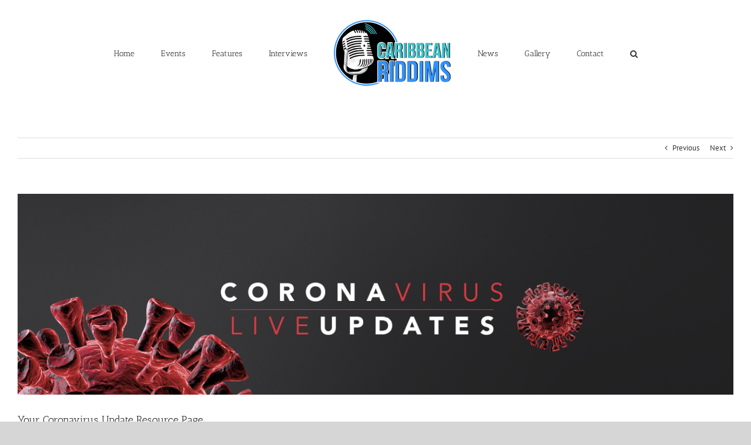

--- FILE ---
content_type: text/html; charset=UTF-8
request_url: https://caribbeanriddims.com/your-coronavirus-update-resource-page/
body_size: 17947
content:
<!DOCTYPE html>
<html class="avada-html-layout-wide avada-html-header-position-top avada-is-100-percent-template" lang="en-US" prefix="og: http://ogp.me/ns# fb: http://ogp.me/ns/fb#">
<head>
	<meta http-equiv="X-UA-Compatible" content="IE=edge" />
	<meta http-equiv="Content-Type" content="text/html; charset=utf-8"/>
	<meta name="viewport" content="width=device-width, initial-scale=1" />
	<title>Your Coronavirus Update Resource Page &#8211; Caribbean Riddims</title>
<meta name='robots' content='max-image-preview:large' />
	<style>img:is([sizes="auto" i], [sizes^="auto," i]) { contain-intrinsic-size: 3000px 1500px }</style>
	<link rel='dns-prefetch' href='//www.googletagmanager.com' />
<link rel="alternate" type="application/rss+xml" title="Caribbean Riddims &raquo; Feed" href="https://caribbeanriddims.com/feed/" />
<link rel="alternate" type="application/rss+xml" title="Caribbean Riddims &raquo; Comments Feed" href="https://caribbeanriddims.com/comments/feed/" />
<link rel="alternate" type="text/calendar" title="Caribbean Riddims &raquo; iCal Feed" href="https://caribbeanriddims.com/events/?ical=1" />
		
		
		
				<link rel="alternate" type="application/rss+xml" title="Caribbean Riddims &raquo; Your Coronavirus Update Resource Page Comments Feed" href="https://caribbeanriddims.com/your-coronavirus-update-resource-page/feed/" />
					<meta name="description" content="The Caribbean Riddims team along with Riddims Marketing remains committed to provide accurate information, support, and guidance to you and your families during these uncertain times. We have provided the links to State of Florida, Broward and Miami-Dade Counties and a number of Cities resource links to keep you updated on developments. We will also"/>
				
		<meta property="og:locale" content="en_US"/>
		<meta property="og:type" content="article"/>
		<meta property="og:site_name" content="Caribbean Riddims"/>
		<meta property="og:title" content="  Your Coronavirus Update Resource Page"/>
				<meta property="og:description" content="The Caribbean Riddims team along with Riddims Marketing remains committed to provide accurate information, support, and guidance to you and your families during these uncertain times. We have provided the links to State of Florida, Broward and Miami-Dade Counties and a number of Cities resource links to keep you updated on developments. We will also"/>
				<meta property="og:url" content="https://caribbeanriddims.com/your-coronavirus-update-resource-page/"/>
										<meta property="article:published_time" content="2020-04-09T15:46:28-04:00"/>
							<meta property="article:modified_time" content="2020-04-29T01:06:07-04:00"/>
								<meta name="author" content="Eddy Edwards"/>
								<meta property="og:image" content="https://caribbeanriddims.com/wp-content/uploads/2020/04/cORONAVIRUS-uPDATE.png"/>
		<meta property="og:image:width" content="1280"/>
		<meta property="og:image:height" content="360"/>
		<meta property="og:image:type" content="image/png"/>
				<script type="text/javascript">
/* <![CDATA[ */
window._wpemojiSettings = {"baseUrl":"https:\/\/s.w.org\/images\/core\/emoji\/16.0.1\/72x72\/","ext":".png","svgUrl":"https:\/\/s.w.org\/images\/core\/emoji\/16.0.1\/svg\/","svgExt":".svg","source":{"concatemoji":"https:\/\/caribbeanriddims.com\/wp-includes\/js\/wp-emoji-release.min.js?ver=6.8.3"}};
/*! This file is auto-generated */
!function(s,n){var o,i,e;function c(e){try{var t={supportTests:e,timestamp:(new Date).valueOf()};sessionStorage.setItem(o,JSON.stringify(t))}catch(e){}}function p(e,t,n){e.clearRect(0,0,e.canvas.width,e.canvas.height),e.fillText(t,0,0);var t=new Uint32Array(e.getImageData(0,0,e.canvas.width,e.canvas.height).data),a=(e.clearRect(0,0,e.canvas.width,e.canvas.height),e.fillText(n,0,0),new Uint32Array(e.getImageData(0,0,e.canvas.width,e.canvas.height).data));return t.every(function(e,t){return e===a[t]})}function u(e,t){e.clearRect(0,0,e.canvas.width,e.canvas.height),e.fillText(t,0,0);for(var n=e.getImageData(16,16,1,1),a=0;a<n.data.length;a++)if(0!==n.data[a])return!1;return!0}function f(e,t,n,a){switch(t){case"flag":return n(e,"\ud83c\udff3\ufe0f\u200d\u26a7\ufe0f","\ud83c\udff3\ufe0f\u200b\u26a7\ufe0f")?!1:!n(e,"\ud83c\udde8\ud83c\uddf6","\ud83c\udde8\u200b\ud83c\uddf6")&&!n(e,"\ud83c\udff4\udb40\udc67\udb40\udc62\udb40\udc65\udb40\udc6e\udb40\udc67\udb40\udc7f","\ud83c\udff4\u200b\udb40\udc67\u200b\udb40\udc62\u200b\udb40\udc65\u200b\udb40\udc6e\u200b\udb40\udc67\u200b\udb40\udc7f");case"emoji":return!a(e,"\ud83e\udedf")}return!1}function g(e,t,n,a){var r="undefined"!=typeof WorkerGlobalScope&&self instanceof WorkerGlobalScope?new OffscreenCanvas(300,150):s.createElement("canvas"),o=r.getContext("2d",{willReadFrequently:!0}),i=(o.textBaseline="top",o.font="600 32px Arial",{});return e.forEach(function(e){i[e]=t(o,e,n,a)}),i}function t(e){var t=s.createElement("script");t.src=e,t.defer=!0,s.head.appendChild(t)}"undefined"!=typeof Promise&&(o="wpEmojiSettingsSupports",i=["flag","emoji"],n.supports={everything:!0,everythingExceptFlag:!0},e=new Promise(function(e){s.addEventListener("DOMContentLoaded",e,{once:!0})}),new Promise(function(t){var n=function(){try{var e=JSON.parse(sessionStorage.getItem(o));if("object"==typeof e&&"number"==typeof e.timestamp&&(new Date).valueOf()<e.timestamp+604800&&"object"==typeof e.supportTests)return e.supportTests}catch(e){}return null}();if(!n){if("undefined"!=typeof Worker&&"undefined"!=typeof OffscreenCanvas&&"undefined"!=typeof URL&&URL.createObjectURL&&"undefined"!=typeof Blob)try{var e="postMessage("+g.toString()+"("+[JSON.stringify(i),f.toString(),p.toString(),u.toString()].join(",")+"));",a=new Blob([e],{type:"text/javascript"}),r=new Worker(URL.createObjectURL(a),{name:"wpTestEmojiSupports"});return void(r.onmessage=function(e){c(n=e.data),r.terminate(),t(n)})}catch(e){}c(n=g(i,f,p,u))}t(n)}).then(function(e){for(var t in e)n.supports[t]=e[t],n.supports.everything=n.supports.everything&&n.supports[t],"flag"!==t&&(n.supports.everythingExceptFlag=n.supports.everythingExceptFlag&&n.supports[t]);n.supports.everythingExceptFlag=n.supports.everythingExceptFlag&&!n.supports.flag,n.DOMReady=!1,n.readyCallback=function(){n.DOMReady=!0}}).then(function(){return e}).then(function(){var e;n.supports.everything||(n.readyCallback(),(e=n.source||{}).concatemoji?t(e.concatemoji):e.wpemoji&&e.twemoji&&(t(e.twemoji),t(e.wpemoji)))}))}((window,document),window._wpemojiSettings);
/* ]]> */
</script>
<link rel='stylesheet' id='sbi_styles-css' href='https://caribbeanriddims.com/wp-content/plugins/instagram-feed/css/sbi-styles.min.css?ver=6.10.0' type='text/css' media='all' />
<style id='wp-emoji-styles-inline-css' type='text/css'>

	img.wp-smiley, img.emoji {
		display: inline !important;
		border: none !important;
		box-shadow: none !important;
		height: 1em !important;
		width: 1em !important;
		margin: 0 0.07em !important;
		vertical-align: -0.1em !important;
		background: none !important;
		padding: 0 !important;
	}
</style>
<link rel='stylesheet' id='bbp-default-css' href='https://caribbeanriddims.com/wp-content/plugins/bbpress/templates/default/css/bbpress.min.css?ver=2.6.14' type='text/css' media='all' />
<link rel='stylesheet' id='contact-form-7-css' href='https://caribbeanriddims.com/wp-content/plugins/contact-form-7/includes/css/styles.css?ver=6.1.4' type='text/css' media='all' />
<link rel='stylesheet' id='wpos-slick-style-css' href='https://caribbeanriddims.com/wp-content/plugins/wp-logo-showcase-responsive-slider-slider/assets/css/slick.css?ver=3.8.7' type='text/css' media='all' />
<link rel='stylesheet' id='wpls-public-style-css' href='https://caribbeanriddims.com/wp-content/plugins/wp-logo-showcase-responsive-slider-slider/assets/css/wpls-public.css?ver=3.8.7' type='text/css' media='all' />
<link rel='stylesheet' id='__EPYT__style-css' href='https://caribbeanriddims.com/wp-content/plugins/youtube-embed-plus/styles/ytprefs.min.css?ver=14.2.4' type='text/css' media='all' />
<style id='__EPYT__style-inline-css' type='text/css'>

                .epyt-gallery-thumb {
                        width: 33.333%;
                }
                
</style>
<link rel='stylesheet' id='fusion-dynamic-css-css' href='https://caribbeanriddims.com/wp-content/uploads/fusion-styles/3348d77a6e33b474369e0f27ff31c58d.min.css?ver=3.12.2' type='text/css' media='all' />
<script type="text/javascript" src="https://caribbeanriddims.com/wp-includes/js/jquery/jquery.min.js?ver=3.7.1" id="jquery-core-js"></script>
<script type="text/javascript" src="https://caribbeanriddims.com/wp-includes/js/jquery/jquery-migrate.min.js?ver=3.4.1" id="jquery-migrate-js"></script>
<script type="text/javascript" src="https://caribbeanriddims.com/wp-content/plugins/revslider/public/assets/js/rbtools.min.js?ver=6.5.18" async id="tp-tools-js"></script>
<script type="text/javascript" src="https://caribbeanriddims.com/wp-content/plugins/revslider/public/assets/js/rs6.min.js?ver=6.5.20" async id="revmin-js"></script>

<!-- Google tag (gtag.js) snippet added by Site Kit -->
<!-- Google Analytics snippet added by Site Kit -->
<script type="text/javascript" src="https://www.googletagmanager.com/gtag/js?id=GT-T9BTPZ5" id="google_gtagjs-js" async></script>
<script type="text/javascript" id="google_gtagjs-js-after">
/* <![CDATA[ */
window.dataLayer = window.dataLayer || [];function gtag(){dataLayer.push(arguments);}
gtag("set","linker",{"domains":["caribbeanriddims.com"]});
gtag("js", new Date());
gtag("set", "developer_id.dZTNiMT", true);
gtag("config", "GT-T9BTPZ5");
/* ]]> */
</script>
<script type="text/javascript" id="__ytprefs__-js-extra">
/* <![CDATA[ */
var _EPYT_ = {"ajaxurl":"https:\/\/caribbeanriddims.com\/wp-admin\/admin-ajax.php","security":"e5ddecd892","gallery_scrolloffset":"20","eppathtoscripts":"https:\/\/caribbeanriddims.com\/wp-content\/plugins\/youtube-embed-plus\/scripts\/","eppath":"https:\/\/caribbeanriddims.com\/wp-content\/plugins\/youtube-embed-plus\/","epresponsiveselector":"[\"iframe.__youtube_prefs__\",\"iframe[src*='youtube.com']\",\"iframe[src*='youtube-nocookie.com']\",\"iframe[data-ep-src*='youtube.com']\",\"iframe[data-ep-src*='youtube-nocookie.com']\",\"iframe[data-ep-gallerysrc*='youtube.com']\"]","epdovol":"1","version":"14.2.4","evselector":"iframe.__youtube_prefs__[src], iframe[src*=\"youtube.com\/embed\/\"], iframe[src*=\"youtube-nocookie.com\/embed\/\"]","ajax_compat":"","maxres_facade":"eager","ytapi_load":"light","pause_others":"","stopMobileBuffer":"1","facade_mode":"","not_live_on_channel":""};
/* ]]> */
</script>
<script type="text/javascript" src="https://caribbeanriddims.com/wp-content/plugins/youtube-embed-plus/scripts/ytprefs.min.js?ver=14.2.4" id="__ytprefs__-js"></script>
<link rel="https://api.w.org/" href="https://caribbeanriddims.com/wp-json/" /><link rel="alternate" title="JSON" type="application/json" href="https://caribbeanriddims.com/wp-json/wp/v2/posts/10817" /><link rel="EditURI" type="application/rsd+xml" title="RSD" href="https://caribbeanriddims.com/xmlrpc.php?rsd" />
<meta name="generator" content="WordPress 6.8.3" />
<link rel="canonical" href="https://caribbeanriddims.com/your-coronavirus-update-resource-page/" />
<link rel='shortlink' href='https://caribbeanriddims.com/?p=10817' />
<link rel="alternate" title="oEmbed (JSON)" type="application/json+oembed" href="https://caribbeanriddims.com/wp-json/oembed/1.0/embed?url=https%3A%2F%2Fcaribbeanriddims.com%2Fyour-coronavirus-update-resource-page%2F" />
<link rel="alternate" title="oEmbed (XML)" type="text/xml+oembed" href="https://caribbeanriddims.com/wp-json/oembed/1.0/embed?url=https%3A%2F%2Fcaribbeanriddims.com%2Fyour-coronavirus-update-resource-page%2F&#038;format=xml" />
<script type='text/javascript' data-cfasync='false'>var _mmunch = {'front': false, 'page': false, 'post': false, 'category': false, 'author': false, 'search': false, 'attachment': false, 'tag': false};_mmunch['post'] = true; _mmunch['postData'] = {"ID":10817,"post_name":"your-coronavirus-update-resource-page","post_title":"Your Coronavirus Update Resource Page","post_type":"post","post_author":"2","post_status":"publish"}; _mmunch['postCategories'] = [{"term_id":1,"name":"Uncategorized","slug":"uncategorized","term_group":0,"term_taxonomy_id":1,"taxonomy":"category","description":"","parent":0,"count":529,"filter":"raw","cat_ID":1,"category_count":529,"category_description":"","cat_name":"Uncategorized","category_nicename":"uncategorized","category_parent":0}]; _mmunch['postTags'] = false; _mmunch['postAuthor'] = {"name":"","ID":""};</script><script data-cfasync="false" src="//a.mailmunch.co/app/v1/site.js" id="mailmunch-script" data-plugin="cc_mm" data-mailmunch-site-id="360407" async></script><meta name="generator" content="Site Kit by Google 1.170.0" /><meta name="tec-api-version" content="v1"><meta name="tec-api-origin" content="https://caribbeanriddims.com"><link rel="alternate" href="https://caribbeanriddims.com/wp-json/tribe/events/v1/" /><style type="text/css" id="css-fb-visibility">@media screen and (max-width: 640px){.fusion-no-small-visibility{display:none !important;}body .sm-text-align-center{text-align:center !important;}body .sm-text-align-left{text-align:left !important;}body .sm-text-align-right{text-align:right !important;}body .sm-flex-align-center{justify-content:center !important;}body .sm-flex-align-flex-start{justify-content:flex-start !important;}body .sm-flex-align-flex-end{justify-content:flex-end !important;}body .sm-mx-auto{margin-left:auto !important;margin-right:auto !important;}body .sm-ml-auto{margin-left:auto !important;}body .sm-mr-auto{margin-right:auto !important;}body .fusion-absolute-position-small{position:absolute;top:auto;width:100%;}.awb-sticky.awb-sticky-small{ position: sticky; top: var(--awb-sticky-offset,0); }}@media screen and (min-width: 641px) and (max-width: 1024px){.fusion-no-medium-visibility{display:none !important;}body .md-text-align-center{text-align:center !important;}body .md-text-align-left{text-align:left !important;}body .md-text-align-right{text-align:right !important;}body .md-flex-align-center{justify-content:center !important;}body .md-flex-align-flex-start{justify-content:flex-start !important;}body .md-flex-align-flex-end{justify-content:flex-end !important;}body .md-mx-auto{margin-left:auto !important;margin-right:auto !important;}body .md-ml-auto{margin-left:auto !important;}body .md-mr-auto{margin-right:auto !important;}body .fusion-absolute-position-medium{position:absolute;top:auto;width:100%;}.awb-sticky.awb-sticky-medium{ position: sticky; top: var(--awb-sticky-offset,0); }}@media screen and (min-width: 1025px){.fusion-no-large-visibility{display:none !important;}body .lg-text-align-center{text-align:center !important;}body .lg-text-align-left{text-align:left !important;}body .lg-text-align-right{text-align:right !important;}body .lg-flex-align-center{justify-content:center !important;}body .lg-flex-align-flex-start{justify-content:flex-start !important;}body .lg-flex-align-flex-end{justify-content:flex-end !important;}body .lg-mx-auto{margin-left:auto !important;margin-right:auto !important;}body .lg-ml-auto{margin-left:auto !important;}body .lg-mr-auto{margin-right:auto !important;}body .fusion-absolute-position-large{position:absolute;top:auto;width:100%;}.awb-sticky.awb-sticky-large{ position: sticky; top: var(--awb-sticky-offset,0); }}</style>
<!-- Google AdSense meta tags added by Site Kit -->
<meta name="google-adsense-platform-account" content="ca-host-pub-2644536267352236">
<meta name="google-adsense-platform-domain" content="sitekit.withgoogle.com">
<!-- End Google AdSense meta tags added by Site Kit -->
<meta name="generator" content="Powered by Slider Revolution 6.5.20 - responsive, Mobile-Friendly Slider Plugin for WordPress with comfortable drag and drop interface." />
<script>function setREVStartSize(e){
			//window.requestAnimationFrame(function() {
				window.RSIW = window.RSIW===undefined ? window.innerWidth : window.RSIW;
				window.RSIH = window.RSIH===undefined ? window.innerHeight : window.RSIH;
				try {
					var pw = document.getElementById(e.c).parentNode.offsetWidth,
						newh;
					pw = pw===0 || isNaN(pw) ? window.RSIW : pw;
					e.tabw = e.tabw===undefined ? 0 : parseInt(e.tabw);
					e.thumbw = e.thumbw===undefined ? 0 : parseInt(e.thumbw);
					e.tabh = e.tabh===undefined ? 0 : parseInt(e.tabh);
					e.thumbh = e.thumbh===undefined ? 0 : parseInt(e.thumbh);
					e.tabhide = e.tabhide===undefined ? 0 : parseInt(e.tabhide);
					e.thumbhide = e.thumbhide===undefined ? 0 : parseInt(e.thumbhide);
					e.mh = e.mh===undefined || e.mh=="" || e.mh==="auto" ? 0 : parseInt(e.mh,0);
					if(e.layout==="fullscreen" || e.l==="fullscreen")
						newh = Math.max(e.mh,window.RSIH);
					else{
						e.gw = Array.isArray(e.gw) ? e.gw : [e.gw];
						for (var i in e.rl) if (e.gw[i]===undefined || e.gw[i]===0) e.gw[i] = e.gw[i-1];
						e.gh = e.el===undefined || e.el==="" || (Array.isArray(e.el) && e.el.length==0)? e.gh : e.el;
						e.gh = Array.isArray(e.gh) ? e.gh : [e.gh];
						for (var i in e.rl) if (e.gh[i]===undefined || e.gh[i]===0) e.gh[i] = e.gh[i-1];
											
						var nl = new Array(e.rl.length),
							ix = 0,
							sl;
						e.tabw = e.tabhide>=pw ? 0 : e.tabw;
						e.thumbw = e.thumbhide>=pw ? 0 : e.thumbw;
						e.tabh = e.tabhide>=pw ? 0 : e.tabh;
						e.thumbh = e.thumbhide>=pw ? 0 : e.thumbh;
						for (var i in e.rl) nl[i] = e.rl[i]<window.RSIW ? 0 : e.rl[i];
						sl = nl[0];
						for (var i in nl) if (sl>nl[i] && nl[i]>0) { sl = nl[i]; ix=i;}
						var m = pw>(e.gw[ix]+e.tabw+e.thumbw) ? 1 : (pw-(e.tabw+e.thumbw)) / (e.gw[ix]);
						newh =  (e.gh[ix] * m) + (e.tabh + e.thumbh);
					}
					var el = document.getElementById(e.c);
					if (el!==null && el) el.style.height = newh+"px";
					el = document.getElementById(e.c+"_wrapper");
					if (el!==null && el) {
						el.style.height = newh+"px";
						el.style.display = "block";
					}
				} catch(e){
					console.log("Failure at Presize of Slider:" + e)
				}
			//});
		  };</script>
		<script type="text/javascript">
			var doc = document.documentElement;
			doc.setAttribute( 'data-useragent', navigator.userAgent );
		</script>
		
	</head>

<body class="wp-singular post-template-default single single-post postid-10817 single-format-standard wp-theme-Avada tribe-no-js fusion-image-hovers fusion-pagination-sizing fusion-button_type-flat fusion-button_span-no fusion-button_gradient-linear avada-image-rollover-circle-yes avada-image-rollover-yes avada-image-rollover-direction-left fusion-body ltr fusion-sticky-header no-tablet-sticky-header no-mobile-sticky-header no-mobile-slidingbar no-mobile-totop avada-has-rev-slider-styles fusion-disable-outline fusion-sub-menu-fade mobile-logo-pos-center layout-wide-mode avada-has-boxed-modal-shadow-none layout-scroll-offset-full avada-has-zero-margin-offset-top fusion-top-header menu-text-align-center mobile-menu-design-flyout fusion-show-pagination-text fusion-header-layout-v7 avada-responsive avada-footer-fx-none avada-menu-highlight-style-bar fusion-search-form-classic fusion-main-menu-search-overlay fusion-avatar-square avada-dropdown-styles avada-blog-layout-timeline avada-blog-archive-layout-timeline avada-ec-not-100-width avada-ec-meta-layout-sidebar avada-header-shadow-no avada-menu-icon-position-left avada-has-megamenu-shadow avada-has-mainmenu-dropdown-divider avada-has-mobile-menu-search avada-has-main-nav-search-icon avada-has-breadcrumb-mobile-hidden avada-has-titlebar-hide avada-has-pagination-padding avada-flyout-menu-direction-fade avada-ec-views-v2" data-awb-post-id="10817">
	
<script type="text/javascript" id="bbp-swap-no-js-body-class">
	document.body.className = document.body.className.replace( 'bbp-no-js', 'bbp-js' );
</script>

	<a class="skip-link screen-reader-text" href="#content">Skip to content</a>

	<div id="boxed-wrapper">
		
		<div id="wrapper" class="fusion-wrapper">
			<div id="home" style="position:relative;top:-1px;"></div>
							
					
			<header class="fusion-header-wrapper">
				<div class="fusion-header-v7 fusion-logo-alignment fusion-logo-center fusion-sticky-menu- fusion-sticky-logo- fusion-mobile-logo-  fusion-mobile-menu-design-flyout fusion-header-has-flyout-menu">
					<div class="fusion-header-sticky-height"></div>
<div class="fusion-header" >
	<div class="fusion-row fusion-middle-logo-menu">
					<div class="fusion-header-has-flyout-menu-content">
				<nav class="fusion-main-menu fusion-main-menu-sticky" aria-label="Main Menu"><div class="fusion-overlay-search">		<form role="search" class="searchform fusion-search-form  fusion-search-form-classic" method="get" action="https://caribbeanriddims.com/">
			<div class="fusion-search-form-content">

				
				<div class="fusion-search-field search-field">
					<label><span class="screen-reader-text">Search for:</span>
													<input type="search" value="" name="s" class="s" placeholder="Search..." required aria-required="true" aria-label="Search..."/>
											</label>
				</div>
				<div class="fusion-search-button search-button">
					<input type="submit" class="fusion-search-submit searchsubmit" aria-label="Search" value="&#xf002;" />
									</div>

				
			</div>


			
		</form>
		<div class="fusion-search-spacer"></div><a href="#" role="button" aria-label="Close Search" class="fusion-close-search"></a></div><ul id="menu-alt" class="fusion-menu fusion-middle-logo-ul"><li  id="menu-item-9875"  class="menu-item menu-item-type-custom menu-item-object-custom menu-item-home menu-item-9875"  data-item-id="9875"><a  href="http://caribbeanriddims.com" class="fusion-top-level-link fusion-bar-highlight"><span class="menu-text">Home</span></a></li><li  id="menu-item-9876"  class="menu-item menu-item-type-post_type menu-item-object-page menu-item-9876"  data-item-id="9876"><a  href="https://caribbeanriddims.com/events/" class="fusion-top-level-link fusion-bar-highlight"><span class="menu-text">Events</span></a></li><li  id="menu-item-9796"  class="menu-item menu-item-type-post_type menu-item-object-page menu-item-9796"  data-item-id="9796"><a  href="https://caribbeanriddims.com/features/" class="fusion-top-level-link fusion-bar-highlight"><span class="menu-text">Features</span></a></li><li  id="menu-item-9397"  class="menu-item menu-item-type-post_type menu-item-object-page menu-item-9397"  data-item-id="9397"><a  href="https://caribbeanriddims.com/interviews/" class="fusion-top-level-link fusion-bar-highlight"><span class="menu-text">Interviews</span></a></li>	<li class="fusion-middle-logo-menu-logo fusion-logo" data-margin-top="31px" data-margin-bottom="31px" data-margin-left="0px" data-margin-right="0px">
			<a class="fusion-logo-link"  href="https://caribbeanriddims.com/" >

						<!-- standard logo -->
			<img src="https://caribbeanriddims.com/wp-content/uploads/2018/09/logo200x115.png" srcset="https://caribbeanriddims.com/wp-content/uploads/2018/09/logo200x115.png 1x" width="200" height="115" alt="Caribbean Riddims Logo" data-retina_logo_url="" class="fusion-standard-logo" />

			
					</a>
		</li><li  id="menu-item-9874"  class="menu-item menu-item-type-post_type menu-item-object-page current_page_parent menu-item-9874"  data-item-id="9874"><a  href="https://caribbeanriddims.com/news/" class="fusion-top-level-link fusion-bar-highlight"><span class="menu-text">News</span></a></li><li  id="menu-item-9374"  class="menu-item menu-item-type-post_type menu-item-object-page menu-item-9374"  data-item-id="9374"><a  href="https://caribbeanriddims.com/gallery/" class="fusion-top-level-link fusion-bar-highlight"><span class="menu-text">Gallery</span></a></li><li  id="menu-item-9358"  class="menu-item menu-item-type-post_type menu-item-object-page menu-item-9358"  data-item-id="9358"><a  href="https://caribbeanriddims.com/contact-us/" class="fusion-top-level-link fusion-bar-highlight"><span class="menu-text">Contact</span></a></li><li class="fusion-custom-menu-item fusion-main-menu-search fusion-search-overlay"><a class="fusion-main-menu-icon fusion-bar-highlight" href="#" aria-label="Search" data-title="Search" title="Search" role="button" aria-expanded="false"></a></li></ul></nav><div class="fusion-flyout-menu-icons fusion-flyout-mobile-menu-icons">
	
	
			<div class="fusion-flyout-search-toggle">
			<div class="fusion-toggle-icon">
				<div class="fusion-toggle-icon-line"></div>
				<div class="fusion-toggle-icon-line"></div>
				<div class="fusion-toggle-icon-line"></div>
			</div>
			<a class="fusion-icon awb-icon-search" aria-hidden="true" aria-label="Toggle Search" href="#"></a>
		</div>
	
				<a class="fusion-flyout-menu-toggle" aria-hidden="true" aria-label="Toggle Menu" href="#">
			<div class="fusion-toggle-icon-line"></div>
			<div class="fusion-toggle-icon-line"></div>
			<div class="fusion-toggle-icon-line"></div>
		</a>
	</div>

	<div class="fusion-flyout-search">
				<form role="search" class="searchform fusion-search-form  fusion-search-form-classic" method="get" action="https://caribbeanriddims.com/">
			<div class="fusion-search-form-content">

				
				<div class="fusion-search-field search-field">
					<label><span class="screen-reader-text">Search for:</span>
													<input type="search" value="" name="s" class="s" placeholder="Search..." required aria-required="true" aria-label="Search..."/>
											</label>
				</div>
				<div class="fusion-search-button search-button">
					<input type="submit" class="fusion-search-submit searchsubmit" aria-label="Search" value="&#xf002;" />
									</div>

				
			</div>


			
		</form>
			</div>

<div class="fusion-flyout-menu-bg"></div>

<nav class="fusion-mobile-nav-holder fusion-flyout-menu fusion-flyout-mobile-menu" aria-label="Main Menu Mobile"></nav>

							</div>
			</div>
</div>
				</div>
				<div class="fusion-clearfix"></div>
			</header>
								
							<div id="sliders-container" class="fusion-slider-visibility">
					</div>
				
					
							
			
						<main id="main" class="clearfix width-100">
				<div class="fusion-row" style="max-width:100%;">

<section id="content" style="width: 100%;">
			<div class="single-navigation clearfix">
			<a href="https://caribbeanriddims.com/this-years-toronto-caribbean-carnival-has-been-cancelled-due-to-the-covid-19-pandemic/" rel="prev">Previous</a>			<a href="https://caribbeanriddims.com/telethon-raises-more-than-j50-million-so-far-spreading-hope-across-the-world/" rel="next">Next</a>		</div>
	
					<article id="post-10817" class="post post-10817 type-post status-publish format-standard has-post-thumbnail hentry category-uncategorized">
						
														<div class="fusion-flexslider flexslider fusion-flexslider-loading post-slideshow fusion-post-slideshow">
				<ul class="slides">
																<li>
																																<a href="https://caribbeanriddims.com/wp-content/uploads/2020/04/cORONAVIRUS-uPDATE.png" data-rel="iLightbox[gallery10817]" title="" data-title="cORONAVIRUS uPDATE" data-caption="" aria-label="cORONAVIRUS uPDATE">
										<span class="screen-reader-text">View Larger Image</span>
										<img width="1280" height="360" src="https://caribbeanriddims.com/wp-content/uploads/2020/04/cORONAVIRUS-uPDATE.png" class="attachment-full size-full wp-post-image" alt="" decoding="async" fetchpriority="high" srcset="https://caribbeanriddims.com/wp-content/uploads/2020/04/cORONAVIRUS-uPDATE-200x56.png 200w, https://caribbeanriddims.com/wp-content/uploads/2020/04/cORONAVIRUS-uPDATE-400x113.png 400w, https://caribbeanriddims.com/wp-content/uploads/2020/04/cORONAVIRUS-uPDATE-600x169.png 600w, https://caribbeanriddims.com/wp-content/uploads/2020/04/cORONAVIRUS-uPDATE-800x225.png 800w, https://caribbeanriddims.com/wp-content/uploads/2020/04/cORONAVIRUS-uPDATE-1200x338.png 1200w, https://caribbeanriddims.com/wp-content/uploads/2020/04/cORONAVIRUS-uPDATE.png 1280w" sizes="(max-width: 800px) 100vw, 1280px" />									</a>
																					</li>

																																																																																																															</ul>
			</div>
						
															<h1 class="entry-title fusion-post-title">Your Coronavirus Update Resource Page</h1>										<div class="post-content">
				<div class='mailmunch-forms-before-post' style='display: none !important;'></div><p>The Caribbean Riddims team along with Riddims Marketing remains committed to provide accurate information, support, and guidance to you and your families during these uncertain times. We have provided the links to State of Florida, Broward and Miami-Dade Counties and a number of Cities resource links to keep you updated on developments. We will also update our Facebook and Instagram pages with information as it breaks.</p>
<p>Thanks for Staying Home, Maintaining Physical Distance and Connecting Socially with family and friends.</p>
<p><strong> </strong></p>
<p><strong>State of Florida COVID-19 Health Resource Link</strong></p>
<p><a href="https://floridahealthcovid19.gov/">https://floridahealthcovid19.gov/</a></p>
<p><strong> </strong></p>
<p><strong>Miami-Dade County COVID-19 RESOURCE LINK</strong></p>
<p><strong> </strong></p>
<p><strong><a href="https://www.miamigov.com/Government/CoronavirusCOVID-19-Information-Page">https://www.miamigov.com/Government/CoronavirusCOVID-19-Information-Page</a></strong></p>
<p><strong> </strong></p>
<p><strong>Broward County COVID-19 RESOURCE LINK</strong></p>
<p><strong><a href="https://www.broward.org/coronavirus/Pages/default.aspx">https://www.broward.org/coronavirus/Pages/default.aspx</a></strong></p>
<p><strong> </strong></p>
<p><strong>City of Miramar COVID-19 RESOURCE LINK</strong></p>
<p><strong><a href="https://miramarfl.gov/1695/Coronavirus-Update">https://miramarfl.gov/1695/Coronavirus-Update</a></strong></p><div class='mailmunch-forms-in-post-middle' style='display: none !important;'></div>
<p><strong> </strong></p>
<p><strong>CITY OF MIRAMAR ISSUES ORDER FOR INDIVIDUALS TO WEAR FACE COVERINGS TO LIMIT THE SPREAD OF THE CORONAVIRUS</strong></p>
<p>Miramar, FL (Thursday, April 9, 2020)– Miramar City Manager, Vernon Hargray issued an amended and restated Order effective 12:01 a.m. on April 13, 2020 requiring individuals to wear a nose and mouth covering in public. This includes all employees and customers of grocery stores, hardware stores, pharmacies and restaurants. All individuals providing delivery services are also required to wear a form of covering over their noses and mouths while making deliveries.</p>
<p>City Manager Hargray stated, “COVID-19 continues to be a concern due to increases in the number of positive cases within the City of Miramar. In order to limit its potential community spread, it is now necessary for the City to implement further restrictions for the general health, safety, and welfare of the community.”</p>
<p>This follows the “Safer at Home” order issued by the City on March 27th, advising residents to stay home. This is in line with the Centers for Disease Control and Prevention (CDC) recommendation that everyone “wear cloth face coverings in public settings where other social distancing measures are difficult to maintain”.</p>
<p>These coverings include a face mask, homemade mask, or other cloth covering, such as a scarf, bandana, handkerchief or other similar cloth covering.  In addition to the requirements applicable to grocery stores, hardware stores, pharmacies and restaurants, employees and customers of all other essential retail and commercial establishments are strongly encouraged to wear a form of covering over the nose and mouth.</p>
<ol>
<li>a) Cloth face coverings should not be placed on young children under age 2, anyone who has trouble breathing, or is unconscious, incapacitated or otherwise unable to remove the mask without assistance.</li>
<li>b) All essential retail and commercial establishments are strongly encouraged to implement policies for employees to use other personal protective equipment, such as gloves, subject to the availability of such items.</li>
<li>c) The order does not apply to any outdoor activity permitted under any applicable City, County, or State order, but applies to persons providing delivery services.</li>
<li>d) Employees or customers are not restricted from accessing any essential retail or commercial establishment to address any emergency or other exigent circumstance, even if a covering over the nose and mouth is not readily accessible at the time of such emergency or other exigent circumstance.</li>
<li>e) Medical and surgical face masks, such as &#8220;N95&#8221; masks or other similar medical or surgical masks, are in short supply and should be reserved for healthcare personnel and other first responders with the greatest need for such personal protective equipment. Persons are encouraged to review and comply with the CDC and Florida Department of Health guidelines on personal protective equipment, including with respect to the use of a medical or surgical face mask, such as an &#8220;N95&#8221; mask or other similar medical or surgical mask.</li>
</ol>
<p>All essential businesses are encouraged, subject to availability of necessary sanitizing</p>
<p>products, to:</p>
<ol>
<li>a) Provide alcohol-based hand sanitizers for use by customers and employees;</li>
<li>b) Provide disinfecting wipes at points of entrance, cash registers, and/or other appropriate locations, for customers to disinfect carts, shopping baskets, or point of sale terminals, or, alternatively designate staff responsible for disinfecting carts, shopping baskets, point of sale terminals, and other areas as frequently as possible; and</li>
<li>c) Implement procedures for custodial or janitorial staff to sanitize frequent touchpoints throughout the day, including point of sale terminals at registers, conveyor belts, door handles, door plates, shelves, and other appropriate locations.</li>
</ol>
<p>The provisions of this Emergency Order may be enforced within the boundaries of the City of Miramar by the City’s law enforcement agency, as well as the City’s Code Enforcement Officers. Individuals not in compliance may be subject to a notice to appear in county court, a civil citation, or an arrest.</p>
<p>For more information and updates, visit <a href="https://miramarfl.gov/coronavirus" target="_blank" rel="noopener noreferrer">MiramarFl.gov/Coronavirus.</a></p>
<p>&nbsp;</p>
<h1 class="c-header">Guide to Coronavirus for Cancer Patients</h1>
<p class="c-hummingbird">Older adults with cancer and chronic illness have the highest risk for developing severe complications from COVID-19. Knowing how to prepare and protect yourself against the virus could make all the difference for you and your family.</p>
<p>The website link provides comprehensive information</p>
<p><a href="https://www.asbestos.com/cancer/coronavirus-guide/" target="_blank" rel="noopener noreferrer">https://www.asbestos.com/cancer/coronavirus-guide/</a></p>
<div class='mailmunch-forms-after-post' style='display: none !important;'></div>							</div>

												<span class="vcard rich-snippet-hidden"><span class="fn"><a href="https://caribbeanriddims.com/author/eddy/" title="Posts by Eddy Edwards" rel="author">Eddy Edwards</a></span></span><span class="updated rich-snippet-hidden">2020-04-28T20:06:07-04:00</span>													<div class="fusion-sharing-box fusion-theme-sharing-box fusion-single-sharing-box">
		<h4>Share This Story, Choose Your Platform!</h4>
		<div class="fusion-social-networks"><div class="fusion-social-networks-wrapper"><a  class="fusion-social-network-icon fusion-tooltip fusion-facebook awb-icon-facebook" style="color:var(--sharing_social_links_icon_color);" data-placement="top" data-title="Facebook" data-toggle="tooltip" title="Facebook" href="https://www.facebook.com/sharer.php?u=https%3A%2F%2Fcaribbeanriddims.com%2Fyour-coronavirus-update-resource-page%2F&amp;t=Your%20Coronavirus%20Update%20Resource%20Page" target="_blank" rel="noreferrer"><span class="screen-reader-text">Facebook</span></a><a  class="fusion-social-network-icon fusion-tooltip fusion-twitter awb-icon-twitter" style="color:var(--sharing_social_links_icon_color);" data-placement="top" data-title="X" data-toggle="tooltip" title="X" href="https://x.com/intent/post?url=https%3A%2F%2Fcaribbeanriddims.com%2Fyour-coronavirus-update-resource-page%2F&amp;text=Your%20Coronavirus%20Update%20Resource%20Page" target="_blank" rel="noopener noreferrer"><span class="screen-reader-text">X</span></a><a  class="fusion-social-network-icon fusion-tooltip fusion-reddit awb-icon-reddit" style="color:var(--sharing_social_links_icon_color);" data-placement="top" data-title="Reddit" data-toggle="tooltip" title="Reddit" href="https://reddit.com/submit?url=https://caribbeanriddims.com/your-coronavirus-update-resource-page/&amp;title=Your%20Coronavirus%20Update%20Resource%20Page" target="_blank" rel="noopener noreferrer"><span class="screen-reader-text">Reddit</span></a><a  class="fusion-social-network-icon fusion-tooltip fusion-linkedin awb-icon-linkedin" style="color:var(--sharing_social_links_icon_color);" data-placement="top" data-title="LinkedIn" data-toggle="tooltip" title="LinkedIn" href="https://www.linkedin.com/shareArticle?mini=true&amp;url=https%3A%2F%2Fcaribbeanriddims.com%2Fyour-coronavirus-update-resource-page%2F&amp;title=Your%20Coronavirus%20Update%20Resource%20Page&amp;summary=The%20Caribbean%20Riddims%20team%20along%20with%20Riddims%20Marketing%20remains%20committed%20to%20provide%20accurate%20information%2C%20support%2C%20and%20guidance%20to%20you%20and%20your%20families%20during%20these%20uncertain%20times.%20We%20have%20provided%20the%20links%20to%20State%20of%20Florida%2C%20Broward%20and%20Miami-Dade%20C" target="_blank" rel="noopener noreferrer"><span class="screen-reader-text">LinkedIn</span></a><a  class="fusion-social-network-icon fusion-tooltip fusion-whatsapp awb-icon-whatsapp" style="color:var(--sharing_social_links_icon_color);" data-placement="top" data-title="WhatsApp" data-toggle="tooltip" title="WhatsApp" href="https://api.whatsapp.com/send?text=https%3A%2F%2Fcaribbeanriddims.com%2Fyour-coronavirus-update-resource-page%2F" target="_blank" rel="noopener noreferrer"><span class="screen-reader-text">WhatsApp</span></a><a  class="fusion-social-network-icon fusion-tooltip fusion-tumblr awb-icon-tumblr" style="color:var(--sharing_social_links_icon_color);" data-placement="top" data-title="Tumblr" data-toggle="tooltip" title="Tumblr" href="https://www.tumblr.com/share/link?url=https%3A%2F%2Fcaribbeanriddims.com%2Fyour-coronavirus-update-resource-page%2F&amp;name=Your%20Coronavirus%20Update%20Resource%20Page&amp;description=The%20Caribbean%20Riddims%20team%20along%20with%20Riddims%20Marketing%20remains%20committed%20to%20provide%20accurate%20information%2C%20support%2C%20and%20guidance%20to%20you%20and%20your%20families%20during%20these%20uncertain%20times.%20We%20have%20provided%20the%20links%20to%20State%20of%20Florida%2C%20Broward%20and%20Miami-Dade%20Counties%20and%20a%20number%20of%20Cities%20resource%20links%20to%20keep%20you%20updated%20on%20developments.%20We%20will%20also" target="_blank" rel="noopener noreferrer"><span class="screen-reader-text">Tumblr</span></a><a  class="fusion-social-network-icon fusion-tooltip fusion-pinterest awb-icon-pinterest" style="color:var(--sharing_social_links_icon_color);" data-placement="top" data-title="Pinterest" data-toggle="tooltip" title="Pinterest" href="https://pinterest.com/pin/create/button/?url=https%3A%2F%2Fcaribbeanriddims.com%2Fyour-coronavirus-update-resource-page%2F&amp;description=The%20Caribbean%20Riddims%20team%20along%20with%20Riddims%20Marketing%20remains%20committed%20to%20provide%20accurate%20information%2C%20support%2C%20and%20guidance%20to%20you%20and%20your%20families%20during%20these%20uncertain%20times.%20We%20have%20provided%20the%20links%20to%20State%20of%20Florida%2C%20Broward%20and%20Miami-Dade%20Counties%20and%20a%20number%20of%20Cities%20resource%20links%20to%20keep%20you%20updated%20on%20developments.%20We%20will%20also&amp;media=https%3A%2F%2Fcaribbeanriddims.com%2Fwp-content%2Fuploads%2F2020%2F04%2FcORONAVIRUS-uPDATE.png" target="_blank" rel="noopener noreferrer"><span class="screen-reader-text">Pinterest</span></a><a  class="fusion-social-network-icon fusion-tooltip fusion-vk awb-icon-vk" style="color:var(--sharing_social_links_icon_color);" data-placement="top" data-title="Vk" data-toggle="tooltip" title="Vk" href="https://vk.com/share.php?url=https%3A%2F%2Fcaribbeanriddims.com%2Fyour-coronavirus-update-resource-page%2F&amp;title=Your%20Coronavirus%20Update%20Resource%20Page&amp;description=The%20Caribbean%20Riddims%20team%20along%20with%20Riddims%20Marketing%20remains%20committed%20to%20provide%20accurate%20information%2C%20support%2C%20and%20guidance%20to%20you%20and%20your%20families%20during%20these%20uncertain%20times.%20We%20have%20provided%20the%20links%20to%20State%20of%20Florida%2C%20Broward%20and%20Miami-Dade%20Counties%20and%20a%20number%20of%20Cities%20resource%20links%20to%20keep%20you%20updated%20on%20developments.%20We%20will%20also" target="_blank" rel="noopener noreferrer"><span class="screen-reader-text">Vk</span></a><a  class="fusion-social-network-icon fusion-tooltip fusion-mail awb-icon-mail fusion-last-social-icon" style="color:var(--sharing_social_links_icon_color);" data-placement="top" data-title="Email" data-toggle="tooltip" title="Email" href="mailto:?body=https://caribbeanriddims.com/your-coronavirus-update-resource-page/&amp;subject=Your%20Coronavirus%20Update%20Resource%20Page" target="_self" rel="noopener noreferrer"><span class="screen-reader-text">Email</span></a><div class="fusion-clearfix"></div></div></div>	</div>
													<section class="related-posts single-related-posts">
				<div class="fusion-title fusion-title-size-two sep-none fusion-sep-none" style="margin-top:0px;margin-bottom:31px;">
				<h2 class="title-heading-left" style="margin:0;">
					Related Posts				</h2>
			</div>
			
	
	
	
					<div class="awb-carousel awb-swiper awb-swiper-carousel" data-imagesize="fixed" data-metacontent="no" data-autoplay="no" data-touchscroll="no" data-columns="5" data-itemmargin="44px" data-itemwidth="180" data-scrollitems="">
		<div class="swiper-wrapper">
																		<div class="swiper-slide">
					<div class="fusion-carousel-item-wrapper">
						<div  class="fusion-image-wrapper fusion-image-size-fixed" aria-haspopup="true">
					<img src="https://caribbeanriddims.com/wp-content/uploads/2026/01/Bob-Marley-banner.jpg" srcset="https://caribbeanriddims.com/wp-content/uploads/2026/01/Bob-Marley-banner.jpg 1x, https://caribbeanriddims.com/wp-content/uploads/2026/01/Bob-Marley-banner.jpg 2x" width="500" height="383" alt="Positive Vibration: Celebrating the Life and Legacy of The Honorable Robert Nesta Marley, O.M." />
	<div class="fusion-rollover">
	<div class="fusion-rollover-content">

														<a class="fusion-rollover-link" href="https://caribbeanriddims.com/positive-vibration-celebrating-the-life-and-legacy-of-the-honorable-robert-nesta-marley-o-m/">Positive Vibration: Celebrating the Life and Legacy of The Honorable Robert Nesta Marley, O.M.</a>
			
														
								
													<div class="fusion-rollover-sep"></div>
				
																		<a class="fusion-rollover-gallery" href="https://caribbeanriddims.com/wp-content/uploads/2026/01/Bob-Marley-banner.jpg" data-options="" data-id="13838" data-rel="iLightbox[gallery]" data-title="Bob Marley banner" data-caption="">
						Gallery					</a>
														
		
												<h4 class="fusion-rollover-title">
					<a class="fusion-rollover-title-link" href="https://caribbeanriddims.com/positive-vibration-celebrating-the-life-and-legacy-of-the-honorable-robert-nesta-marley-o-m/">
						Positive Vibration: Celebrating the Life and Legacy of The Honorable Robert Nesta Marley, O.M.					</a>
				</h4>
			
								
		
						<a class="fusion-link-wrapper" href="https://caribbeanriddims.com/positive-vibration-celebrating-the-life-and-legacy-of-the-honorable-robert-nesta-marley-o-m/" aria-label="Positive Vibration: Celebrating the Life and Legacy of The Honorable Robert Nesta Marley, O.M."></a>
	</div>
</div>
</div>
											</div><!-- fusion-carousel-item-wrapper -->
				</div>
															<div class="swiper-slide">
					<div class="fusion-carousel-item-wrapper">
						<div  class="fusion-image-wrapper fusion-image-size-fixed" aria-haspopup="true">
					<img src="https://caribbeanriddims.com/wp-content/uploads/2026/01/CAT-COORE-banner.jpg" srcset="https://caribbeanriddims.com/wp-content/uploads/2026/01/CAT-COORE-banner.jpg 1x, https://caribbeanriddims.com/wp-content/uploads/2026/01/CAT-COORE-banner.jpg 2x" width="500" height="383" alt="Third World Co-Founder Stephen “Cat” Coore Dies at 69" />
	<div class="fusion-rollover">
	<div class="fusion-rollover-content">

														<a class="fusion-rollover-link" href="https://caribbeanriddims.com/third-world-co-founder-stephen-cat-coore-dies-at-69/">Third World Co-Founder Stephen “Cat” Coore Dies at 69</a>
			
														
								
													<div class="fusion-rollover-sep"></div>
				
																		<a class="fusion-rollover-gallery" href="https://caribbeanriddims.com/wp-content/uploads/2026/01/CAT-COORE-banner.jpg" data-options="" data-id="13826" data-rel="iLightbox[gallery]" data-title="CAT-COORE-banner" data-caption="">
						Gallery					</a>
														
		
												<h4 class="fusion-rollover-title">
					<a class="fusion-rollover-title-link" href="https://caribbeanriddims.com/third-world-co-founder-stephen-cat-coore-dies-at-69/">
						Third World Co-Founder Stephen “Cat” Coore Dies at 69					</a>
				</h4>
			
								
		
						<a class="fusion-link-wrapper" href="https://caribbeanriddims.com/third-world-co-founder-stephen-cat-coore-dies-at-69/" aria-label="Third World Co-Founder Stephen “Cat” Coore Dies at 69"></a>
	</div>
</div>
</div>
											</div><!-- fusion-carousel-item-wrapper -->
				</div>
															<div class="swiper-slide">
					<div class="fusion-carousel-item-wrapper">
						<div  class="fusion-image-wrapper fusion-image-size-fixed" aria-haspopup="true">
					<img src="https://caribbeanriddims.com/wp-content/uploads/2026/01/Bahamas-Blues2.jpg" srcset="https://caribbeanriddims.com/wp-content/uploads/2026/01/Bahamas-Blues2.jpg 1x, https://caribbeanriddims.com/wp-content/uploads/2026/01/Bahamas-Blues2.jpg 2x" width="500" height="383" alt="NEW YEAR, NEW HUES: WELCOMING 2026 AMID BAHAMIAN BLUES" />
	<div class="fusion-rollover">
	<div class="fusion-rollover-content">

														<a class="fusion-rollover-link" href="https://caribbeanriddims.com/new-year-new-hues-welcoming-2026-amid-bahamian-blues/">NEW YEAR, NEW HUES: WELCOMING 2026 AMID BAHAMIAN BLUES</a>
			
														
								
													<div class="fusion-rollover-sep"></div>
				
																		<a class="fusion-rollover-gallery" href="https://caribbeanriddims.com/wp-content/uploads/2026/01/Bahamas-Blues2.jpg" data-options="" data-id="13822" data-rel="iLightbox[gallery]" data-title="Bahamas Blues2" data-caption="">
						Gallery					</a>
														
		
												<h4 class="fusion-rollover-title">
					<a class="fusion-rollover-title-link" href="https://caribbeanriddims.com/new-year-new-hues-welcoming-2026-amid-bahamian-blues/">
						NEW YEAR, NEW HUES: WELCOMING 2026 AMID BAHAMIAN BLUES					</a>
				</h4>
			
								
		
						<a class="fusion-link-wrapper" href="https://caribbeanriddims.com/new-year-new-hues-welcoming-2026-amid-bahamian-blues/" aria-label="NEW YEAR, NEW HUES: WELCOMING 2026 AMID BAHAMIAN BLUES"></a>
	</div>
</div>
</div>
											</div><!-- fusion-carousel-item-wrapper -->
				</div>
															<div class="swiper-slide">
					<div class="fusion-carousel-item-wrapper">
						<div  class="fusion-image-wrapper fusion-image-size-fixed" aria-haspopup="true">
					<img src="https://caribbeanriddims.com/wp-content/uploads/2026/01/Island-Space.png" srcset="https://caribbeanriddims.com/wp-content/uploads/2026/01/Island-Space.png 1x, https://caribbeanriddims.com/wp-content/uploads/2026/01/Island-Space.png 2x" width="500" height="383" alt="Mr. Vegas, Sly Dunbar, and Leroy Sibbles to Be Honored at Reggae Genealogy® 2026" />
	<div class="fusion-rollover">
	<div class="fusion-rollover-content">

														<a class="fusion-rollover-link" href="https://caribbeanriddims.com/mr-vegas-sly-dunbar-and-leroy-sibbles-to-be-honored-at-reggae-genealogy-2026/">Mr. Vegas, Sly Dunbar, and Leroy Sibbles to Be Honored at Reggae Genealogy® 2026</a>
			
														
								
													<div class="fusion-rollover-sep"></div>
				
																		<a class="fusion-rollover-gallery" href="https://caribbeanriddims.com/wp-content/uploads/2026/01/Island-Space.png" data-options="" data-id="13818" data-rel="iLightbox[gallery]" data-title="Island Space" data-caption="">
						Gallery					</a>
														
		
												<h4 class="fusion-rollover-title">
					<a class="fusion-rollover-title-link" href="https://caribbeanriddims.com/mr-vegas-sly-dunbar-and-leroy-sibbles-to-be-honored-at-reggae-genealogy-2026/">
						Mr. Vegas, Sly Dunbar, and Leroy Sibbles to Be Honored at Reggae Genealogy® 2026					</a>
				</h4>
			
								
		
						<a class="fusion-link-wrapper" href="https://caribbeanriddims.com/mr-vegas-sly-dunbar-and-leroy-sibbles-to-be-honored-at-reggae-genealogy-2026/" aria-label="Mr. Vegas, Sly Dunbar, and Leroy Sibbles to Be Honored at Reggae Genealogy® 2026"></a>
	</div>
</div>
</div>
											</div><!-- fusion-carousel-item-wrapper -->
				</div>
															<div class="swiper-slide">
					<div class="fusion-carousel-item-wrapper">
						<div  class="fusion-image-wrapper fusion-image-size-fixed" aria-haspopup="true">
					<img src="https://caribbeanriddims.com/wp-content/uploads/2025/12/Stay-Strong-JA-Banner.png" srcset="https://caribbeanriddims.com/wp-content/uploads/2025/12/Stay-Strong-JA-Banner.png 1x, https://caribbeanriddims.com/wp-content/uploads/2025/12/Stay-Strong-JA-Banner.png 2x" width="500" height="383" alt="Stay Strong Jamaica: South Florida Benefit Concert in Support for Hurricane Relief at Hard Rock Live" />
	<div class="fusion-rollover">
	<div class="fusion-rollover-content">

														<a class="fusion-rollover-link" href="https://caribbeanriddims.com/stay-strong-jamaica-south-florida-benefit-concert-in-support-for-hurricane-relief-at-hard-rock-live/">Stay Strong Jamaica: South Florida Benefit Concert in Support for Hurricane Relief at Hard Rock Live</a>
			
														
								
													<div class="fusion-rollover-sep"></div>
				
																		<a class="fusion-rollover-gallery" href="https://caribbeanriddims.com/wp-content/uploads/2025/12/Stay-Strong-JA-Banner.png" data-options="" data-id="13807" data-rel="iLightbox[gallery]" data-title="Stay Strong JA Banner" data-caption="">
						Gallery					</a>
														
		
												<h4 class="fusion-rollover-title">
					<a class="fusion-rollover-title-link" href="https://caribbeanriddims.com/stay-strong-jamaica-south-florida-benefit-concert-in-support-for-hurricane-relief-at-hard-rock-live/">
						Stay Strong Jamaica: South Florida Benefit Concert in Support for Hurricane Relief at Hard Rock Live					</a>
				</h4>
			
								
		
						<a class="fusion-link-wrapper" href="https://caribbeanriddims.com/stay-strong-jamaica-south-florida-benefit-concert-in-support-for-hurricane-relief-at-hard-rock-live/" aria-label="Stay Strong Jamaica: South Florida Benefit Concert in Support for Hurricane Relief at Hard Rock Live"></a>
	</div>
</div>
</div>
											</div><!-- fusion-carousel-item-wrapper -->
				</div>
					</div><!-- swiper-wrapper -->
				<div class="awb-swiper-button awb-swiper-button-prev"><i class="awb-icon-angle-left"></i></div><div class="awb-swiper-button awb-swiper-button-next"><i class="awb-icon-angle-right"></i></div>	</div><!-- fusion-carousel -->
</section><!-- related-posts -->


																	</article>
	</section>
						
					</div>  <!-- fusion-row -->
				</main>  <!-- #main -->
				
				
								
					
		<div class="fusion-footer">
				
	
	<footer id="footer" class="fusion-footer-copyright-area">
		<div class="fusion-row">
			<div class="fusion-copyright-content">

				<div class="fusion-copyright-notice">
		<div>
		Copyright 2023. Caribbean Riddims | All Rights Reserved	</div>
</div>
<div class="fusion-social-links-footer">
	<div class="fusion-social-networks"><div class="fusion-social-networks-wrapper"><a  class="fusion-social-network-icon fusion-tooltip fa-instagram-square fab" style="color:#c13584;" data-placement="top" data-title="Instagram" data-toggle="tooltip" title="Instagram" href="https://www.instagram.com/riddimsradio/" target="_blank" rel="noopener noreferrer"><span class="screen-reader-text">Instagram</span></a><a  class="fusion-social-network-icon fusion-tooltip fusion-facebook awb-icon-facebook" style="color:#3b5998;" data-placement="top" data-title="Facebook" data-toggle="tooltip" title="Facebook" href="https://www.facebook.com/caribbeanriddims" target="_blank" rel="noreferrer"><span class="screen-reader-text">Facebook</span></a><a  class="fusion-social-network-icon fusion-tooltip fusion-twitter awb-icon-twitter" style="color:#000000;" data-placement="top" data-title="X" data-toggle="tooltip" title="X" href="https://twitter.com/riddimsradio" target="_blank" rel="noopener noreferrer"><span class="screen-reader-text">X</span></a><a  class="fusion-social-network-icon fusion-tooltip fusion-youtube awb-icon-youtube" style="color:#cd201f;" data-placement="top" data-title="YouTube" data-toggle="tooltip" title="YouTube" href="https://www.youtube.com/channel/UCPfOoy3lu5jhdcOijelPaGQ" target="_blank" rel="noopener noreferrer"><span class="screen-reader-text">YouTube</span></a></div></div></div>

			</div> <!-- fusion-fusion-copyright-content -->
		</div> <!-- fusion-row -->
	</footer> <!-- #footer -->
		</div> <!-- fusion-footer -->

		
																</div> <!-- wrapper -->
		</div> <!-- #boxed-wrapper -->
				<a class="fusion-one-page-text-link fusion-page-load-link" tabindex="-1" href="#" aria-hidden="true">Page load link</a>

		<div class="avada-footer-scripts">
			<script type="text/javascript">var fusionNavIsCollapsed=function(e){var t,n;window.innerWidth<=e.getAttribute("data-breakpoint")?(e.classList.add("collapse-enabled"),e.classList.remove("awb-menu_desktop"),e.classList.contains("expanded")||window.dispatchEvent(new CustomEvent("fusion-mobile-menu-collapsed",{detail:{nav:e}})),(n=e.querySelectorAll(".menu-item-has-children.expanded")).length&&n.forEach((function(e){e.querySelector(".awb-menu__open-nav-submenu_mobile").setAttribute("aria-expanded","false")}))):(null!==e.querySelector(".menu-item-has-children.expanded .awb-menu__open-nav-submenu_click")&&e.querySelector(".menu-item-has-children.expanded .awb-menu__open-nav-submenu_click").click(),e.classList.remove("collapse-enabled"),e.classList.add("awb-menu_desktop"),null!==e.querySelector(".awb-menu__main-ul")&&e.querySelector(".awb-menu__main-ul").removeAttribute("style")),e.classList.add("no-wrapper-transition"),clearTimeout(t),t=setTimeout(()=>{e.classList.remove("no-wrapper-transition")},400),e.classList.remove("loading")},fusionRunNavIsCollapsed=function(){var e,t=document.querySelectorAll(".awb-menu");for(e=0;e<t.length;e++)fusionNavIsCollapsed(t[e])};function avadaGetScrollBarWidth(){var e,t,n,l=document.createElement("p");return l.style.width="100%",l.style.height="200px",(e=document.createElement("div")).style.position="absolute",e.style.top="0px",e.style.left="0px",e.style.visibility="hidden",e.style.width="200px",e.style.height="150px",e.style.overflow="hidden",e.appendChild(l),document.body.appendChild(e),t=l.offsetWidth,e.style.overflow="scroll",t==(n=l.offsetWidth)&&(n=e.clientWidth),document.body.removeChild(e),jQuery("html").hasClass("awb-scroll")&&10<t-n?10:t-n}fusionRunNavIsCollapsed(),window.addEventListener("fusion-resize-horizontal",fusionRunNavIsCollapsed);</script>
		<script>
			window.RS_MODULES = window.RS_MODULES || {};
			window.RS_MODULES.modules = window.RS_MODULES.modules || {};
			window.RS_MODULES.waiting = window.RS_MODULES.waiting || [];
			window.RS_MODULES.defered = false;
			window.RS_MODULES.moduleWaiting = window.RS_MODULES.moduleWaiting || {};
			window.RS_MODULES.type = 'compiled';
		</script>
		<script type="speculationrules">
{"prefetch":[{"source":"document","where":{"and":[{"href_matches":"\/*"},{"not":{"href_matches":["\/wp-*.php","\/wp-admin\/*","\/wp-content\/uploads\/*","\/wp-content\/*","\/wp-content\/plugins\/*","\/wp-content\/themes\/Avada\/*","\/*\\?(.+)"]}},{"not":{"selector_matches":"a[rel~=\"nofollow\"]"}},{"not":{"selector_matches":".no-prefetch, .no-prefetch a"}}]},"eagerness":"conservative"}]}
</script>
		<script>
		( function ( body ) {
			'use strict';
			body.className = body.className.replace( /\btribe-no-js\b/, 'tribe-js' );
		} )( document.body );
		</script>
		<!-- Instagram Feed JS -->
<script type="text/javascript">
var sbiajaxurl = "https://caribbeanriddims.com/wp-admin/admin-ajax.php";
</script>
<script> /* <![CDATA[ */var tribe_l10n_datatables = {"aria":{"sort_ascending":": activate to sort column ascending","sort_descending":": activate to sort column descending"},"length_menu":"Show _MENU_ entries","empty_table":"No data available in table","info":"Showing _START_ to _END_ of _TOTAL_ entries","info_empty":"Showing 0 to 0 of 0 entries","info_filtered":"(filtered from _MAX_ total entries)","zero_records":"No matching records found","search":"Search:","all_selected_text":"All items on this page were selected. ","select_all_link":"Select all pages","clear_selection":"Clear Selection.","pagination":{"all":"All","next":"Next","previous":"Previous"},"select":{"rows":{"0":"","_":": Selected %d rows","1":": Selected 1 row"}},"datepicker":{"dayNames":["Sunday","Monday","Tuesday","Wednesday","Thursday","Friday","Saturday"],"dayNamesShort":["Sun","Mon","Tue","Wed","Thu","Fri","Sat"],"dayNamesMin":["S","M","T","W","T","F","S"],"monthNames":["January","February","March","April","May","June","July","August","September","October","November","December"],"monthNamesShort":["January","February","March","April","May","June","July","August","September","October","November","December"],"monthNamesMin":["Jan","Feb","Mar","Apr","May","Jun","Jul","Aug","Sep","Oct","Nov","Dec"],"nextText":"Next","prevText":"Prev","currentText":"Today","closeText":"Done","today":"Today","clear":"Clear"}};/* ]]> */ </script><style id='global-styles-inline-css' type='text/css'>
:root{--wp--preset--aspect-ratio--square: 1;--wp--preset--aspect-ratio--4-3: 4/3;--wp--preset--aspect-ratio--3-4: 3/4;--wp--preset--aspect-ratio--3-2: 3/2;--wp--preset--aspect-ratio--2-3: 2/3;--wp--preset--aspect-ratio--16-9: 16/9;--wp--preset--aspect-ratio--9-16: 9/16;--wp--preset--color--black: #000000;--wp--preset--color--cyan-bluish-gray: #abb8c3;--wp--preset--color--white: #ffffff;--wp--preset--color--pale-pink: #f78da7;--wp--preset--color--vivid-red: #cf2e2e;--wp--preset--color--luminous-vivid-orange: #ff6900;--wp--preset--color--luminous-vivid-amber: #fcb900;--wp--preset--color--light-green-cyan: #7bdcb5;--wp--preset--color--vivid-green-cyan: #00d084;--wp--preset--color--pale-cyan-blue: #8ed1fc;--wp--preset--color--vivid-cyan-blue: #0693e3;--wp--preset--color--vivid-purple: #9b51e0;--wp--preset--color--awb-color-1: rgba(255,255,255,1);--wp--preset--color--awb-color-2: rgba(246,246,246,1);--wp--preset--color--awb-color-3: rgba(235,234,234,1);--wp--preset--color--awb-color-4: rgba(232,232,232,1);--wp--preset--color--awb-color-5: rgba(224,222,222,1);--wp--preset--color--awb-color-6: rgba(160,206,78,1);--wp--preset--color--awb-color-7: rgba(116,116,116,1);--wp--preset--color--awb-color-8: rgba(51,51,51,1);--wp--preset--color--awb-color-custom-10: rgba(235,234,234,0.8);--wp--preset--color--awb-color-custom-11: rgba(190,189,189,1);--wp--preset--color--awb-color-custom-12: rgba(249,249,249,1);--wp--preset--color--awb-color-custom-13: rgba(221,221,221,1);--wp--preset--color--awb-color-custom-14: rgba(229,229,229,1);--wp--preset--gradient--vivid-cyan-blue-to-vivid-purple: linear-gradient(135deg,rgba(6,147,227,1) 0%,rgb(155,81,224) 100%);--wp--preset--gradient--light-green-cyan-to-vivid-green-cyan: linear-gradient(135deg,rgb(122,220,180) 0%,rgb(0,208,130) 100%);--wp--preset--gradient--luminous-vivid-amber-to-luminous-vivid-orange: linear-gradient(135deg,rgba(252,185,0,1) 0%,rgba(255,105,0,1) 100%);--wp--preset--gradient--luminous-vivid-orange-to-vivid-red: linear-gradient(135deg,rgba(255,105,0,1) 0%,rgb(207,46,46) 100%);--wp--preset--gradient--very-light-gray-to-cyan-bluish-gray: linear-gradient(135deg,rgb(238,238,238) 0%,rgb(169,184,195) 100%);--wp--preset--gradient--cool-to-warm-spectrum: linear-gradient(135deg,rgb(74,234,220) 0%,rgb(151,120,209) 20%,rgb(207,42,186) 40%,rgb(238,44,130) 60%,rgb(251,105,98) 80%,rgb(254,248,76) 100%);--wp--preset--gradient--blush-light-purple: linear-gradient(135deg,rgb(255,206,236) 0%,rgb(152,150,240) 100%);--wp--preset--gradient--blush-bordeaux: linear-gradient(135deg,rgb(254,205,165) 0%,rgb(254,45,45) 50%,rgb(107,0,62) 100%);--wp--preset--gradient--luminous-dusk: linear-gradient(135deg,rgb(255,203,112) 0%,rgb(199,81,192) 50%,rgb(65,88,208) 100%);--wp--preset--gradient--pale-ocean: linear-gradient(135deg,rgb(255,245,203) 0%,rgb(182,227,212) 50%,rgb(51,167,181) 100%);--wp--preset--gradient--electric-grass: linear-gradient(135deg,rgb(202,248,128) 0%,rgb(113,206,126) 100%);--wp--preset--gradient--midnight: linear-gradient(135deg,rgb(2,3,129) 0%,rgb(40,116,252) 100%);--wp--preset--font-size--small: 9.75px;--wp--preset--font-size--medium: 20px;--wp--preset--font-size--large: 19.5px;--wp--preset--font-size--x-large: 42px;--wp--preset--font-size--normal: 13px;--wp--preset--font-size--xlarge: 26px;--wp--preset--font-size--huge: 39px;--wp--preset--spacing--20: 0.44rem;--wp--preset--spacing--30: 0.67rem;--wp--preset--spacing--40: 1rem;--wp--preset--spacing--50: 1.5rem;--wp--preset--spacing--60: 2.25rem;--wp--preset--spacing--70: 3.38rem;--wp--preset--spacing--80: 5.06rem;--wp--preset--shadow--natural: 6px 6px 9px rgba(0, 0, 0, 0.2);--wp--preset--shadow--deep: 12px 12px 50px rgba(0, 0, 0, 0.4);--wp--preset--shadow--sharp: 6px 6px 0px rgba(0, 0, 0, 0.2);--wp--preset--shadow--outlined: 6px 6px 0px -3px rgba(255, 255, 255, 1), 6px 6px rgba(0, 0, 0, 1);--wp--preset--shadow--crisp: 6px 6px 0px rgba(0, 0, 0, 1);}:where(.is-layout-flex){gap: 0.5em;}:where(.is-layout-grid){gap: 0.5em;}body .is-layout-flex{display: flex;}.is-layout-flex{flex-wrap: wrap;align-items: center;}.is-layout-flex > :is(*, div){margin: 0;}body .is-layout-grid{display: grid;}.is-layout-grid > :is(*, div){margin: 0;}:where(.wp-block-columns.is-layout-flex){gap: 2em;}:where(.wp-block-columns.is-layout-grid){gap: 2em;}:where(.wp-block-post-template.is-layout-flex){gap: 1.25em;}:where(.wp-block-post-template.is-layout-grid){gap: 1.25em;}.has-black-color{color: var(--wp--preset--color--black) !important;}.has-cyan-bluish-gray-color{color: var(--wp--preset--color--cyan-bluish-gray) !important;}.has-white-color{color: var(--wp--preset--color--white) !important;}.has-pale-pink-color{color: var(--wp--preset--color--pale-pink) !important;}.has-vivid-red-color{color: var(--wp--preset--color--vivid-red) !important;}.has-luminous-vivid-orange-color{color: var(--wp--preset--color--luminous-vivid-orange) !important;}.has-luminous-vivid-amber-color{color: var(--wp--preset--color--luminous-vivid-amber) !important;}.has-light-green-cyan-color{color: var(--wp--preset--color--light-green-cyan) !important;}.has-vivid-green-cyan-color{color: var(--wp--preset--color--vivid-green-cyan) !important;}.has-pale-cyan-blue-color{color: var(--wp--preset--color--pale-cyan-blue) !important;}.has-vivid-cyan-blue-color{color: var(--wp--preset--color--vivid-cyan-blue) !important;}.has-vivid-purple-color{color: var(--wp--preset--color--vivid-purple) !important;}.has-black-background-color{background-color: var(--wp--preset--color--black) !important;}.has-cyan-bluish-gray-background-color{background-color: var(--wp--preset--color--cyan-bluish-gray) !important;}.has-white-background-color{background-color: var(--wp--preset--color--white) !important;}.has-pale-pink-background-color{background-color: var(--wp--preset--color--pale-pink) !important;}.has-vivid-red-background-color{background-color: var(--wp--preset--color--vivid-red) !important;}.has-luminous-vivid-orange-background-color{background-color: var(--wp--preset--color--luminous-vivid-orange) !important;}.has-luminous-vivid-amber-background-color{background-color: var(--wp--preset--color--luminous-vivid-amber) !important;}.has-light-green-cyan-background-color{background-color: var(--wp--preset--color--light-green-cyan) !important;}.has-vivid-green-cyan-background-color{background-color: var(--wp--preset--color--vivid-green-cyan) !important;}.has-pale-cyan-blue-background-color{background-color: var(--wp--preset--color--pale-cyan-blue) !important;}.has-vivid-cyan-blue-background-color{background-color: var(--wp--preset--color--vivid-cyan-blue) !important;}.has-vivid-purple-background-color{background-color: var(--wp--preset--color--vivid-purple) !important;}.has-black-border-color{border-color: var(--wp--preset--color--black) !important;}.has-cyan-bluish-gray-border-color{border-color: var(--wp--preset--color--cyan-bluish-gray) !important;}.has-white-border-color{border-color: var(--wp--preset--color--white) !important;}.has-pale-pink-border-color{border-color: var(--wp--preset--color--pale-pink) !important;}.has-vivid-red-border-color{border-color: var(--wp--preset--color--vivid-red) !important;}.has-luminous-vivid-orange-border-color{border-color: var(--wp--preset--color--luminous-vivid-orange) !important;}.has-luminous-vivid-amber-border-color{border-color: var(--wp--preset--color--luminous-vivid-amber) !important;}.has-light-green-cyan-border-color{border-color: var(--wp--preset--color--light-green-cyan) !important;}.has-vivid-green-cyan-border-color{border-color: var(--wp--preset--color--vivid-green-cyan) !important;}.has-pale-cyan-blue-border-color{border-color: var(--wp--preset--color--pale-cyan-blue) !important;}.has-vivid-cyan-blue-border-color{border-color: var(--wp--preset--color--vivid-cyan-blue) !important;}.has-vivid-purple-border-color{border-color: var(--wp--preset--color--vivid-purple) !important;}.has-vivid-cyan-blue-to-vivid-purple-gradient-background{background: var(--wp--preset--gradient--vivid-cyan-blue-to-vivid-purple) !important;}.has-light-green-cyan-to-vivid-green-cyan-gradient-background{background: var(--wp--preset--gradient--light-green-cyan-to-vivid-green-cyan) !important;}.has-luminous-vivid-amber-to-luminous-vivid-orange-gradient-background{background: var(--wp--preset--gradient--luminous-vivid-amber-to-luminous-vivid-orange) !important;}.has-luminous-vivid-orange-to-vivid-red-gradient-background{background: var(--wp--preset--gradient--luminous-vivid-orange-to-vivid-red) !important;}.has-very-light-gray-to-cyan-bluish-gray-gradient-background{background: var(--wp--preset--gradient--very-light-gray-to-cyan-bluish-gray) !important;}.has-cool-to-warm-spectrum-gradient-background{background: var(--wp--preset--gradient--cool-to-warm-spectrum) !important;}.has-blush-light-purple-gradient-background{background: var(--wp--preset--gradient--blush-light-purple) !important;}.has-blush-bordeaux-gradient-background{background: var(--wp--preset--gradient--blush-bordeaux) !important;}.has-luminous-dusk-gradient-background{background: var(--wp--preset--gradient--luminous-dusk) !important;}.has-pale-ocean-gradient-background{background: var(--wp--preset--gradient--pale-ocean) !important;}.has-electric-grass-gradient-background{background: var(--wp--preset--gradient--electric-grass) !important;}.has-midnight-gradient-background{background: var(--wp--preset--gradient--midnight) !important;}.has-small-font-size{font-size: var(--wp--preset--font-size--small) !important;}.has-medium-font-size{font-size: var(--wp--preset--font-size--medium) !important;}.has-large-font-size{font-size: var(--wp--preset--font-size--large) !important;}.has-x-large-font-size{font-size: var(--wp--preset--font-size--x-large) !important;}
:where(.wp-block-post-template.is-layout-flex){gap: 1.25em;}:where(.wp-block-post-template.is-layout-grid){gap: 1.25em;}
:where(.wp-block-columns.is-layout-flex){gap: 2em;}:where(.wp-block-columns.is-layout-grid){gap: 2em;}
:root :where(.wp-block-pullquote){font-size: 1.5em;line-height: 1.6;}
</style>
<link rel='stylesheet' id='wp-block-library-css' href='https://caribbeanriddims.com/wp-includes/css/dist/block-library/style.min.css?ver=6.8.3' type='text/css' media='all' />
<style id='wp-block-library-theme-inline-css' type='text/css'>
.wp-block-audio :where(figcaption){color:#555;font-size:13px;text-align:center}.is-dark-theme .wp-block-audio :where(figcaption){color:#ffffffa6}.wp-block-audio{margin:0 0 1em}.wp-block-code{border:1px solid #ccc;border-radius:4px;font-family:Menlo,Consolas,monaco,monospace;padding:.8em 1em}.wp-block-embed :where(figcaption){color:#555;font-size:13px;text-align:center}.is-dark-theme .wp-block-embed :where(figcaption){color:#ffffffa6}.wp-block-embed{margin:0 0 1em}.blocks-gallery-caption{color:#555;font-size:13px;text-align:center}.is-dark-theme .blocks-gallery-caption{color:#ffffffa6}:root :where(.wp-block-image figcaption){color:#555;font-size:13px;text-align:center}.is-dark-theme :root :where(.wp-block-image figcaption){color:#ffffffa6}.wp-block-image{margin:0 0 1em}.wp-block-pullquote{border-bottom:4px solid;border-top:4px solid;color:currentColor;margin-bottom:1.75em}.wp-block-pullquote cite,.wp-block-pullquote footer,.wp-block-pullquote__citation{color:currentColor;font-size:.8125em;font-style:normal;text-transform:uppercase}.wp-block-quote{border-left:.25em solid;margin:0 0 1.75em;padding-left:1em}.wp-block-quote cite,.wp-block-quote footer{color:currentColor;font-size:.8125em;font-style:normal;position:relative}.wp-block-quote:where(.has-text-align-right){border-left:none;border-right:.25em solid;padding-left:0;padding-right:1em}.wp-block-quote:where(.has-text-align-center){border:none;padding-left:0}.wp-block-quote.is-large,.wp-block-quote.is-style-large,.wp-block-quote:where(.is-style-plain){border:none}.wp-block-search .wp-block-search__label{font-weight:700}.wp-block-search__button{border:1px solid #ccc;padding:.375em .625em}:where(.wp-block-group.has-background){padding:1.25em 2.375em}.wp-block-separator.has-css-opacity{opacity:.4}.wp-block-separator{border:none;border-bottom:2px solid;margin-left:auto;margin-right:auto}.wp-block-separator.has-alpha-channel-opacity{opacity:1}.wp-block-separator:not(.is-style-wide):not(.is-style-dots){width:100px}.wp-block-separator.has-background:not(.is-style-dots){border-bottom:none;height:1px}.wp-block-separator.has-background:not(.is-style-wide):not(.is-style-dots){height:2px}.wp-block-table{margin:0 0 1em}.wp-block-table td,.wp-block-table th{word-break:normal}.wp-block-table :where(figcaption){color:#555;font-size:13px;text-align:center}.is-dark-theme .wp-block-table :where(figcaption){color:#ffffffa6}.wp-block-video :where(figcaption){color:#555;font-size:13px;text-align:center}.is-dark-theme .wp-block-video :where(figcaption){color:#ffffffa6}.wp-block-video{margin:0 0 1em}:root :where(.wp-block-template-part.has-background){margin-bottom:0;margin-top:0;padding:1.25em 2.375em}
</style>
<style id='classic-theme-styles-inline-css' type='text/css'>
/*! This file is auto-generated */
.wp-block-button__link{color:#fff;background-color:#32373c;border-radius:9999px;box-shadow:none;text-decoration:none;padding:calc(.667em + 2px) calc(1.333em + 2px);font-size:1.125em}.wp-block-file__button{background:#32373c;color:#fff;text-decoration:none}
</style>
<link rel='stylesheet' id='rs-plugin-settings-css' href='https://caribbeanriddims.com/wp-content/plugins/revslider/public/assets/css/rs6.css?ver=6.5.20' type='text/css' media='all' />
<style id='rs-plugin-settings-inline-css' type='text/css'>
#rs-demo-id {}
</style>
<script type="text/javascript" src="https://caribbeanriddims.com/wp-content/plugins/the-events-calendar/common/build/js/user-agent.js?ver=da75d0bdea6dde3898df" id="tec-user-agent-js"></script>
<script type="text/javascript" src="https://caribbeanriddims.com/wp-includes/js/dist/hooks.min.js?ver=4d63a3d491d11ffd8ac6" id="wp-hooks-js"></script>
<script type="text/javascript" src="https://caribbeanriddims.com/wp-includes/js/dist/i18n.min.js?ver=5e580eb46a90c2b997e6" id="wp-i18n-js"></script>
<script type="text/javascript" id="wp-i18n-js-after">
/* <![CDATA[ */
wp.i18n.setLocaleData( { 'text direction\u0004ltr': [ 'ltr' ] } );
/* ]]> */
</script>
<script type="text/javascript" src="https://caribbeanriddims.com/wp-content/plugins/contact-form-7/includes/swv/js/index.js?ver=6.1.4" id="swv-js"></script>
<script type="text/javascript" id="contact-form-7-js-before">
/* <![CDATA[ */
var wpcf7 = {
    "api": {
        "root": "https:\/\/caribbeanriddims.com\/wp-json\/",
        "namespace": "contact-form-7\/v1"
    }
};
/* ]]> */
</script>
<script type="text/javascript" src="https://caribbeanriddims.com/wp-content/plugins/contact-form-7/includes/js/index.js?ver=6.1.4" id="contact-form-7-js"></script>
<script type="text/javascript" src="https://caribbeanriddims.com/wp-content/plugins/youtube-embed-plus/scripts/fitvids.min.js?ver=14.2.4" id="__ytprefsfitvids__-js"></script>
<script type="text/javascript" src="https://caribbeanriddims.com/wp-content/uploads/fusion-scripts/2bb15809e6420afe59f1e297d20f757d.min.js?ver=3.12.2" id="fusion-scripts-js"></script>
				<script type="text/javascript">
				jQuery( document ).ready( function() {
					var ajaxurl = 'https://caribbeanriddims.com/wp-admin/admin-ajax.php';
					if ( 0 < jQuery( '.fusion-login-nonce' ).length ) {
						jQuery.get( ajaxurl, { 'action': 'fusion_login_nonce' }, function( response ) {
							jQuery( '.fusion-login-nonce' ).html( response );
						});
					}
				});
				</script>
						</div>

			<section class="to-top-container to-top-right" aria-labelledby="awb-to-top-label">
		<a href="#" id="toTop" class="fusion-top-top-link">
			<span id="awb-to-top-label" class="screen-reader-text">Go to Top</span>

					</a>
	</section>
		</body>
</html>
